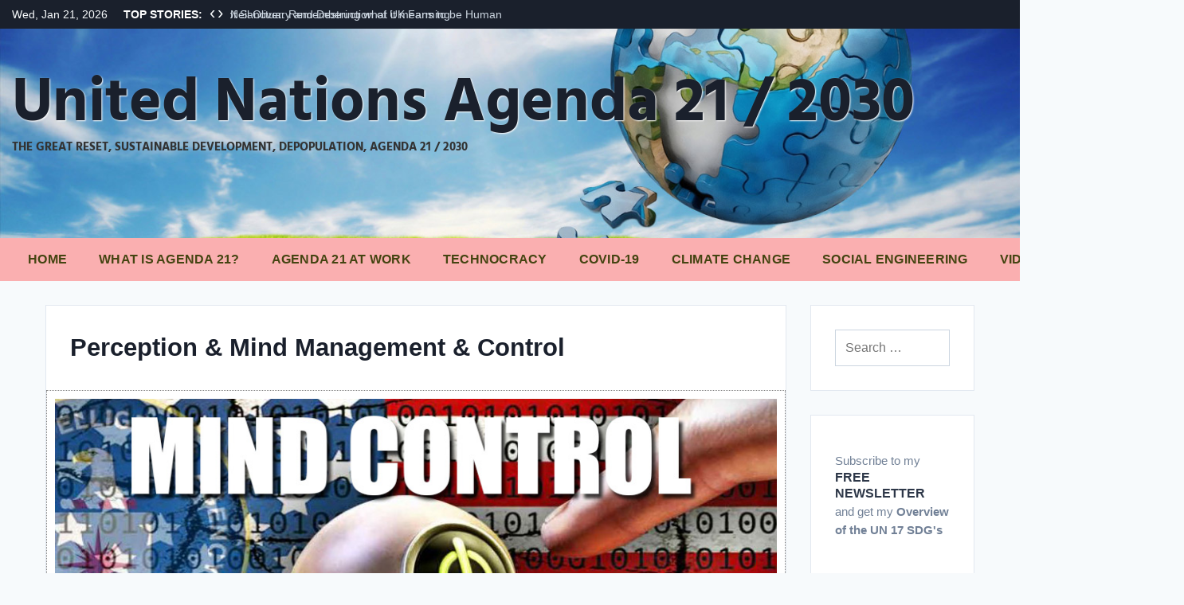

--- FILE ---
content_type: text/html; charset=UTF-8
request_url: https://sandiadams.net/perception-mind-management-control/
body_size: 21004
content:
<!doctype html>
<html lang="en-GB">
<head>
	<meta charset="UTF-8">
	<meta name="viewport" content="width=device-width, initial-scale=1">
	<link rel="profile" href="https://gmpg.org/xfn/11">

	<meta name='robots' content='index, follow, max-image-preview:large, max-snippet:-1, max-video-preview:-1' />
	<style>img:is([sizes="auto" i], [sizes^="auto," i]) { contain-intrinsic-size: 3000px 1500px }</style>
	
	<!-- This site is optimized with the Yoast SEO Premium plugin v22.3 (Yoast SEO v26.8) - https://yoast.com/product/yoast-seo-premium-wordpress/ -->
	<title>Perception &amp; Mind Management &amp; Control - United Nations Agenda 21 / 2030</title>
	<link rel="canonical" href="https://sandiadams.net/perception-mind-management-control/" />
	<meta property="og:locale" content="en_GB" />
	<meta property="og:type" content="article" />
	<meta property="og:title" content="Perception &amp; Mind Management &amp; Control" />
	<meta property="og:url" content="https://sandiadams.net/perception-mind-management-control/" />
	<meta property="og:site_name" content="United Nations Agenda 21 / 2030" />
	<meta property="article:modified_time" content="2020-02-28T13:16:39+00:00" />
	<meta property="og:image" content="https://sandiadams.net/wp-content/uploads/2020/02/mindcontrol.jpg" />
	<meta property="og:image:width" content="934" />
	<meta property="og:image:height" content="623" />
	<meta property="og:image:type" content="image/jpeg" />
	<meta name="twitter:card" content="summary_large_image" />
	<script type="application/ld+json" class="yoast-schema-graph">{"@context":"https://schema.org","@graph":[{"@type":"WebPage","@id":"https://sandiadams.net/perception-mind-management-control/","url":"https://sandiadams.net/perception-mind-management-control/","name":"Perception & Mind Management & Control - United Nations Agenda 21 / 2030","isPartOf":{"@id":"https://sandiadams.net/#website"},"primaryImageOfPage":{"@id":"https://sandiadams.net/perception-mind-management-control/#primaryimage"},"image":{"@id":"https://sandiadams.net/perception-mind-management-control/#primaryimage"},"thumbnailUrl":"https://sandiadams.net/wp-content/uploads/2020/02/mindcontrol.jpg","datePublished":"2020-01-28T12:15:23+00:00","dateModified":"2020-02-28T13:16:39+00:00","breadcrumb":{"@id":"https://sandiadams.net/perception-mind-management-control/#breadcrumb"},"inLanguage":"en-GB","potentialAction":[{"@type":"ReadAction","target":["https://sandiadams.net/perception-mind-management-control/"]}]},{"@type":"ImageObject","inLanguage":"en-GB","@id":"https://sandiadams.net/perception-mind-management-control/#primaryimage","url":"https://sandiadams.net/wp-content/uploads/2020/02/mindcontrol.jpg","contentUrl":"https://sandiadams.net/wp-content/uploads/2020/02/mindcontrol.jpg","width":934,"height":623},{"@type":"BreadcrumbList","@id":"https://sandiadams.net/perception-mind-management-control/#breadcrumb","itemListElement":[{"@type":"ListItem","position":1,"name":"Home","item":"https://sandiadams.net/"},{"@type":"ListItem","position":2,"name":"Perception &#038; Mind Management &#038; Control"}]},{"@type":"WebSite","@id":"https://sandiadams.net/#website","url":"https://sandiadams.net/","name":"United Nations Agenda 21 / 2030","description":"The Great Reset, Sustainable Development, Depopulation, Agenda 21 / 2030","potentialAction":[{"@type":"SearchAction","target":{"@type":"EntryPoint","urlTemplate":"https://sandiadams.net/?s={search_term_string}"},"query-input":{"@type":"PropertyValueSpecification","valueRequired":true,"valueName":"search_term_string"}}],"inLanguage":"en-GB"}]}</script>
	<!-- / Yoast SEO Premium plugin. -->


<link href='https://fonts.gstatic.com' crossorigin rel='preconnect' />
<link rel="alternate" type="application/rss+xml" title="United Nations Agenda 21 / 2030 &raquo; Feed" href="https://sandiadams.net/feed/" />
<link rel="alternate" type="application/rss+xml" title="United Nations Agenda 21 / 2030 &raquo; Comments Feed" href="https://sandiadams.net/comments/feed/" />
		<!-- This site uses the Google Analytics by MonsterInsights plugin v9.11.1 - Using Analytics tracking - https://www.monsterinsights.com/ -->
							<script src="//www.googletagmanager.com/gtag/js?id=G-LZDZ55P8MV"  data-cfasync="false" data-wpfc-render="false" async></script>
			<script data-cfasync="false" data-wpfc-render="false">
				var mi_version = '9.11.1';
				var mi_track_user = true;
				var mi_no_track_reason = '';
								var MonsterInsightsDefaultLocations = {"page_location":"https:\/\/sandiadams.net\/perception-mind-management-control\/"};
								if ( typeof MonsterInsightsPrivacyGuardFilter === 'function' ) {
					var MonsterInsightsLocations = (typeof MonsterInsightsExcludeQuery === 'object') ? MonsterInsightsPrivacyGuardFilter( MonsterInsightsExcludeQuery ) : MonsterInsightsPrivacyGuardFilter( MonsterInsightsDefaultLocations );
				} else {
					var MonsterInsightsLocations = (typeof MonsterInsightsExcludeQuery === 'object') ? MonsterInsightsExcludeQuery : MonsterInsightsDefaultLocations;
				}

								var disableStrs = [
										'ga-disable-G-LZDZ55P8MV',
									];

				/* Function to detect opted out users */
				function __gtagTrackerIsOptedOut() {
					for (var index = 0; index < disableStrs.length; index++) {
						if (document.cookie.indexOf(disableStrs[index] + '=true') > -1) {
							return true;
						}
					}

					return false;
				}

				/* Disable tracking if the opt-out cookie exists. */
				if (__gtagTrackerIsOptedOut()) {
					for (var index = 0; index < disableStrs.length; index++) {
						window[disableStrs[index]] = true;
					}
				}

				/* Opt-out function */
				function __gtagTrackerOptout() {
					for (var index = 0; index < disableStrs.length; index++) {
						document.cookie = disableStrs[index] + '=true; expires=Thu, 31 Dec 2099 23:59:59 UTC; path=/';
						window[disableStrs[index]] = true;
					}
				}

				if ('undefined' === typeof gaOptout) {
					function gaOptout() {
						__gtagTrackerOptout();
					}
				}
								window.dataLayer = window.dataLayer || [];

				window.MonsterInsightsDualTracker = {
					helpers: {},
					trackers: {},
				};
				if (mi_track_user) {
					function __gtagDataLayer() {
						dataLayer.push(arguments);
					}

					function __gtagTracker(type, name, parameters) {
						if (!parameters) {
							parameters = {};
						}

						if (parameters.send_to) {
							__gtagDataLayer.apply(null, arguments);
							return;
						}

						if (type === 'event') {
														parameters.send_to = monsterinsights_frontend.v4_id;
							var hookName = name;
							if (typeof parameters['event_category'] !== 'undefined') {
								hookName = parameters['event_category'] + ':' + name;
							}

							if (typeof MonsterInsightsDualTracker.trackers[hookName] !== 'undefined') {
								MonsterInsightsDualTracker.trackers[hookName](parameters);
							} else {
								__gtagDataLayer('event', name, parameters);
							}
							
						} else {
							__gtagDataLayer.apply(null, arguments);
						}
					}

					__gtagTracker('js', new Date());
					__gtagTracker('set', {
						'developer_id.dZGIzZG': true,
											});
					if ( MonsterInsightsLocations.page_location ) {
						__gtagTracker('set', MonsterInsightsLocations);
					}
										__gtagTracker('config', 'G-LZDZ55P8MV', {"forceSSL":"true","link_attribution":"true"} );
										window.gtag = __gtagTracker;										(function () {
						/* https://developers.google.com/analytics/devguides/collection/analyticsjs/ */
						/* ga and __gaTracker compatibility shim. */
						var noopfn = function () {
							return null;
						};
						var newtracker = function () {
							return new Tracker();
						};
						var Tracker = function () {
							return null;
						};
						var p = Tracker.prototype;
						p.get = noopfn;
						p.set = noopfn;
						p.send = function () {
							var args = Array.prototype.slice.call(arguments);
							args.unshift('send');
							__gaTracker.apply(null, args);
						};
						var __gaTracker = function () {
							var len = arguments.length;
							if (len === 0) {
								return;
							}
							var f = arguments[len - 1];
							if (typeof f !== 'object' || f === null || typeof f.hitCallback !== 'function') {
								if ('send' === arguments[0]) {
									var hitConverted, hitObject = false, action;
									if ('event' === arguments[1]) {
										if ('undefined' !== typeof arguments[3]) {
											hitObject = {
												'eventAction': arguments[3],
												'eventCategory': arguments[2],
												'eventLabel': arguments[4],
												'value': arguments[5] ? arguments[5] : 1,
											}
										}
									}
									if ('pageview' === arguments[1]) {
										if ('undefined' !== typeof arguments[2]) {
											hitObject = {
												'eventAction': 'page_view',
												'page_path': arguments[2],
											}
										}
									}
									if (typeof arguments[2] === 'object') {
										hitObject = arguments[2];
									}
									if (typeof arguments[5] === 'object') {
										Object.assign(hitObject, arguments[5]);
									}
									if ('undefined' !== typeof arguments[1].hitType) {
										hitObject = arguments[1];
										if ('pageview' === hitObject.hitType) {
											hitObject.eventAction = 'page_view';
										}
									}
									if (hitObject) {
										action = 'timing' === arguments[1].hitType ? 'timing_complete' : hitObject.eventAction;
										hitConverted = mapArgs(hitObject);
										__gtagTracker('event', action, hitConverted);
									}
								}
								return;
							}

							function mapArgs(args) {
								var arg, hit = {};
								var gaMap = {
									'eventCategory': 'event_category',
									'eventAction': 'event_action',
									'eventLabel': 'event_label',
									'eventValue': 'event_value',
									'nonInteraction': 'non_interaction',
									'timingCategory': 'event_category',
									'timingVar': 'name',
									'timingValue': 'value',
									'timingLabel': 'event_label',
									'page': 'page_path',
									'location': 'page_location',
									'title': 'page_title',
									'referrer' : 'page_referrer',
								};
								for (arg in args) {
																		if (!(!args.hasOwnProperty(arg) || !gaMap.hasOwnProperty(arg))) {
										hit[gaMap[arg]] = args[arg];
									} else {
										hit[arg] = args[arg];
									}
								}
								return hit;
							}

							try {
								f.hitCallback();
							} catch (ex) {
							}
						};
						__gaTracker.create = newtracker;
						__gaTracker.getByName = newtracker;
						__gaTracker.getAll = function () {
							return [];
						};
						__gaTracker.remove = noopfn;
						__gaTracker.loaded = true;
						window['__gaTracker'] = __gaTracker;
					})();
									} else {
										console.log("");
					(function () {
						function __gtagTracker() {
							return null;
						}

						window['__gtagTracker'] = __gtagTracker;
						window['gtag'] = __gtagTracker;
					})();
									}
			</script>
							<!-- / Google Analytics by MonsterInsights -->
		<script>
window._wpemojiSettings = {"baseUrl":"https:\/\/s.w.org\/images\/core\/emoji\/16.0.1\/72x72\/","ext":".png","svgUrl":"https:\/\/s.w.org\/images\/core\/emoji\/16.0.1\/svg\/","svgExt":".svg","source":{"concatemoji":"https:\/\/sandiadams.net\/wp-includes\/js\/wp-emoji-release.min.js?ver=6.8.2"}};
/*! This file is auto-generated */
!function(s,n){var o,i,e;function c(e){try{var t={supportTests:e,timestamp:(new Date).valueOf()};sessionStorage.setItem(o,JSON.stringify(t))}catch(e){}}function p(e,t,n){e.clearRect(0,0,e.canvas.width,e.canvas.height),e.fillText(t,0,0);var t=new Uint32Array(e.getImageData(0,0,e.canvas.width,e.canvas.height).data),a=(e.clearRect(0,0,e.canvas.width,e.canvas.height),e.fillText(n,0,0),new Uint32Array(e.getImageData(0,0,e.canvas.width,e.canvas.height).data));return t.every(function(e,t){return e===a[t]})}function u(e,t){e.clearRect(0,0,e.canvas.width,e.canvas.height),e.fillText(t,0,0);for(var n=e.getImageData(16,16,1,1),a=0;a<n.data.length;a++)if(0!==n.data[a])return!1;return!0}function f(e,t,n,a){switch(t){case"flag":return n(e,"\ud83c\udff3\ufe0f\u200d\u26a7\ufe0f","\ud83c\udff3\ufe0f\u200b\u26a7\ufe0f")?!1:!n(e,"\ud83c\udde8\ud83c\uddf6","\ud83c\udde8\u200b\ud83c\uddf6")&&!n(e,"\ud83c\udff4\udb40\udc67\udb40\udc62\udb40\udc65\udb40\udc6e\udb40\udc67\udb40\udc7f","\ud83c\udff4\u200b\udb40\udc67\u200b\udb40\udc62\u200b\udb40\udc65\u200b\udb40\udc6e\u200b\udb40\udc67\u200b\udb40\udc7f");case"emoji":return!a(e,"\ud83e\udedf")}return!1}function g(e,t,n,a){var r="undefined"!=typeof WorkerGlobalScope&&self instanceof WorkerGlobalScope?new OffscreenCanvas(300,150):s.createElement("canvas"),o=r.getContext("2d",{willReadFrequently:!0}),i=(o.textBaseline="top",o.font="600 32px Arial",{});return e.forEach(function(e){i[e]=t(o,e,n,a)}),i}function t(e){var t=s.createElement("script");t.src=e,t.defer=!0,s.head.appendChild(t)}"undefined"!=typeof Promise&&(o="wpEmojiSettingsSupports",i=["flag","emoji"],n.supports={everything:!0,everythingExceptFlag:!0},e=new Promise(function(e){s.addEventListener("DOMContentLoaded",e,{once:!0})}),new Promise(function(t){var n=function(){try{var e=JSON.parse(sessionStorage.getItem(o));if("object"==typeof e&&"number"==typeof e.timestamp&&(new Date).valueOf()<e.timestamp+604800&&"object"==typeof e.supportTests)return e.supportTests}catch(e){}return null}();if(!n){if("undefined"!=typeof Worker&&"undefined"!=typeof OffscreenCanvas&&"undefined"!=typeof URL&&URL.createObjectURL&&"undefined"!=typeof Blob)try{var e="postMessage("+g.toString()+"("+[JSON.stringify(i),f.toString(),p.toString(),u.toString()].join(",")+"));",a=new Blob([e],{type:"text/javascript"}),r=new Worker(URL.createObjectURL(a),{name:"wpTestEmojiSupports"});return void(r.onmessage=function(e){c(n=e.data),r.terminate(),t(n)})}catch(e){}c(n=g(i,f,p,u))}t(n)}).then(function(e){for(var t in e)n.supports[t]=e[t],n.supports.everything=n.supports.everything&&n.supports[t],"flag"!==t&&(n.supports.everythingExceptFlag=n.supports.everythingExceptFlag&&n.supports[t]);n.supports.everythingExceptFlag=n.supports.everythingExceptFlag&&!n.supports.flag,n.DOMReady=!1,n.readyCallback=function(){n.DOMReady=!0}}).then(function(){return e}).then(function(){var e;n.supports.everything||(n.readyCallback(),(e=n.source||{}).concatemoji?t(e.concatemoji):e.wpemoji&&e.twemoji&&(t(e.twemoji),t(e.wpemoji)))}))}((window,document),window._wpemojiSettings);
</script>

<link rel='stylesheet' id='pt-cv-public-style-css' href='https://sandiadams.net/wp-content/plugins/content-views-query-and-display-post-page/public/assets/css/cv.css?ver=4.2.1' media='all' />
<style id='wp-emoji-styles-inline-css'>

	img.wp-smiley, img.emoji {
		display: inline !important;
		border: none !important;
		box-shadow: none !important;
		height: 1em !important;
		width: 1em !important;
		margin: 0 0.07em !important;
		vertical-align: -0.1em !important;
		background: none !important;
		padding: 0 !important;
	}
</style>
<link rel='stylesheet' id='wp-block-library-css' href='https://sandiadams.net/wp-includes/css/dist/block-library/style.min.css?ver=6.8.2' media='all' />
<style id='classic-theme-styles-inline-css'>
/*! This file is auto-generated */
.wp-block-button__link{color:#fff;background-color:#32373c;border-radius:9999px;box-shadow:none;text-decoration:none;padding:calc(.667em + 2px) calc(1.333em + 2px);font-size:1.125em}.wp-block-file__button{background:#32373c;color:#fff;text-decoration:none}
</style>
<style id='pdfemb-pdf-embedder-viewer-style-inline-css'>
.wp-block-pdfemb-pdf-embedder-viewer{max-width:none}

</style>
<style id='global-styles-inline-css'>
:root{--wp--preset--aspect-ratio--square: 1;--wp--preset--aspect-ratio--4-3: 4/3;--wp--preset--aspect-ratio--3-4: 3/4;--wp--preset--aspect-ratio--3-2: 3/2;--wp--preset--aspect-ratio--2-3: 2/3;--wp--preset--aspect-ratio--16-9: 16/9;--wp--preset--aspect-ratio--9-16: 9/16;--wp--preset--color--black: #000000;--wp--preset--color--cyan-bluish-gray: #abb8c3;--wp--preset--color--white: #ffffff;--wp--preset--color--pale-pink: #f78da7;--wp--preset--color--vivid-red: #cf2e2e;--wp--preset--color--luminous-vivid-orange: #ff6900;--wp--preset--color--luminous-vivid-amber: #fcb900;--wp--preset--color--light-green-cyan: #7bdcb5;--wp--preset--color--vivid-green-cyan: #00d084;--wp--preset--color--pale-cyan-blue: #8ed1fc;--wp--preset--color--vivid-cyan-blue: #0693e3;--wp--preset--color--vivid-purple: #9b51e0;--wp--preset--gradient--vivid-cyan-blue-to-vivid-purple: linear-gradient(135deg,rgba(6,147,227,1) 0%,rgb(155,81,224) 100%);--wp--preset--gradient--light-green-cyan-to-vivid-green-cyan: linear-gradient(135deg,rgb(122,220,180) 0%,rgb(0,208,130) 100%);--wp--preset--gradient--luminous-vivid-amber-to-luminous-vivid-orange: linear-gradient(135deg,rgba(252,185,0,1) 0%,rgba(255,105,0,1) 100%);--wp--preset--gradient--luminous-vivid-orange-to-vivid-red: linear-gradient(135deg,rgba(255,105,0,1) 0%,rgb(207,46,46) 100%);--wp--preset--gradient--very-light-gray-to-cyan-bluish-gray: linear-gradient(135deg,rgb(238,238,238) 0%,rgb(169,184,195) 100%);--wp--preset--gradient--cool-to-warm-spectrum: linear-gradient(135deg,rgb(74,234,220) 0%,rgb(151,120,209) 20%,rgb(207,42,186) 40%,rgb(238,44,130) 60%,rgb(251,105,98) 80%,rgb(254,248,76) 100%);--wp--preset--gradient--blush-light-purple: linear-gradient(135deg,rgb(255,206,236) 0%,rgb(152,150,240) 100%);--wp--preset--gradient--blush-bordeaux: linear-gradient(135deg,rgb(254,205,165) 0%,rgb(254,45,45) 50%,rgb(107,0,62) 100%);--wp--preset--gradient--luminous-dusk: linear-gradient(135deg,rgb(255,203,112) 0%,rgb(199,81,192) 50%,rgb(65,88,208) 100%);--wp--preset--gradient--pale-ocean: linear-gradient(135deg,rgb(255,245,203) 0%,rgb(182,227,212) 50%,rgb(51,167,181) 100%);--wp--preset--gradient--electric-grass: linear-gradient(135deg,rgb(202,248,128) 0%,rgb(113,206,126) 100%);--wp--preset--gradient--midnight: linear-gradient(135deg,rgb(2,3,129) 0%,rgb(40,116,252) 100%);--wp--preset--font-size--small: 13px;--wp--preset--font-size--medium: 20px;--wp--preset--font-size--large: 36px;--wp--preset--font-size--x-large: 42px;--wp--preset--font-family--hind: Hind;--wp--preset--spacing--20: 0.44rem;--wp--preset--spacing--30: 0.67rem;--wp--preset--spacing--40: 1rem;--wp--preset--spacing--50: 1.5rem;--wp--preset--spacing--60: 2.25rem;--wp--preset--spacing--70: 3.38rem;--wp--preset--spacing--80: 5.06rem;--wp--preset--shadow--natural: 6px 6px 9px rgba(0, 0, 0, 0.2);--wp--preset--shadow--deep: 12px 12px 50px rgba(0, 0, 0, 0.4);--wp--preset--shadow--sharp: 6px 6px 0px rgba(0, 0, 0, 0.2);--wp--preset--shadow--outlined: 6px 6px 0px -3px rgba(255, 255, 255, 1), 6px 6px rgba(0, 0, 0, 1);--wp--preset--shadow--crisp: 6px 6px 0px rgba(0, 0, 0, 1);}:where(.is-layout-flex){gap: 0.5em;}:where(.is-layout-grid){gap: 0.5em;}body .is-layout-flex{display: flex;}.is-layout-flex{flex-wrap: wrap;align-items: center;}.is-layout-flex > :is(*, div){margin: 0;}body .is-layout-grid{display: grid;}.is-layout-grid > :is(*, div){margin: 0;}:where(.wp-block-columns.is-layout-flex){gap: 2em;}:where(.wp-block-columns.is-layout-grid){gap: 2em;}:where(.wp-block-post-template.is-layout-flex){gap: 1.25em;}:where(.wp-block-post-template.is-layout-grid){gap: 1.25em;}.has-black-color{color: var(--wp--preset--color--black) !important;}.has-cyan-bluish-gray-color{color: var(--wp--preset--color--cyan-bluish-gray) !important;}.has-white-color{color: var(--wp--preset--color--white) !important;}.has-pale-pink-color{color: var(--wp--preset--color--pale-pink) !important;}.has-vivid-red-color{color: var(--wp--preset--color--vivid-red) !important;}.has-luminous-vivid-orange-color{color: var(--wp--preset--color--luminous-vivid-orange) !important;}.has-luminous-vivid-amber-color{color: var(--wp--preset--color--luminous-vivid-amber) !important;}.has-light-green-cyan-color{color: var(--wp--preset--color--light-green-cyan) !important;}.has-vivid-green-cyan-color{color: var(--wp--preset--color--vivid-green-cyan) !important;}.has-pale-cyan-blue-color{color: var(--wp--preset--color--pale-cyan-blue) !important;}.has-vivid-cyan-blue-color{color: var(--wp--preset--color--vivid-cyan-blue) !important;}.has-vivid-purple-color{color: var(--wp--preset--color--vivid-purple) !important;}.has-black-background-color{background-color: var(--wp--preset--color--black) !important;}.has-cyan-bluish-gray-background-color{background-color: var(--wp--preset--color--cyan-bluish-gray) !important;}.has-white-background-color{background-color: var(--wp--preset--color--white) !important;}.has-pale-pink-background-color{background-color: var(--wp--preset--color--pale-pink) !important;}.has-vivid-red-background-color{background-color: var(--wp--preset--color--vivid-red) !important;}.has-luminous-vivid-orange-background-color{background-color: var(--wp--preset--color--luminous-vivid-orange) !important;}.has-luminous-vivid-amber-background-color{background-color: var(--wp--preset--color--luminous-vivid-amber) !important;}.has-light-green-cyan-background-color{background-color: var(--wp--preset--color--light-green-cyan) !important;}.has-vivid-green-cyan-background-color{background-color: var(--wp--preset--color--vivid-green-cyan) !important;}.has-pale-cyan-blue-background-color{background-color: var(--wp--preset--color--pale-cyan-blue) !important;}.has-vivid-cyan-blue-background-color{background-color: var(--wp--preset--color--vivid-cyan-blue) !important;}.has-vivid-purple-background-color{background-color: var(--wp--preset--color--vivid-purple) !important;}.has-black-border-color{border-color: var(--wp--preset--color--black) !important;}.has-cyan-bluish-gray-border-color{border-color: var(--wp--preset--color--cyan-bluish-gray) !important;}.has-white-border-color{border-color: var(--wp--preset--color--white) !important;}.has-pale-pink-border-color{border-color: var(--wp--preset--color--pale-pink) !important;}.has-vivid-red-border-color{border-color: var(--wp--preset--color--vivid-red) !important;}.has-luminous-vivid-orange-border-color{border-color: var(--wp--preset--color--luminous-vivid-orange) !important;}.has-luminous-vivid-amber-border-color{border-color: var(--wp--preset--color--luminous-vivid-amber) !important;}.has-light-green-cyan-border-color{border-color: var(--wp--preset--color--light-green-cyan) !important;}.has-vivid-green-cyan-border-color{border-color: var(--wp--preset--color--vivid-green-cyan) !important;}.has-pale-cyan-blue-border-color{border-color: var(--wp--preset--color--pale-cyan-blue) !important;}.has-vivid-cyan-blue-border-color{border-color: var(--wp--preset--color--vivid-cyan-blue) !important;}.has-vivid-purple-border-color{border-color: var(--wp--preset--color--vivid-purple) !important;}.has-vivid-cyan-blue-to-vivid-purple-gradient-background{background: var(--wp--preset--gradient--vivid-cyan-blue-to-vivid-purple) !important;}.has-light-green-cyan-to-vivid-green-cyan-gradient-background{background: var(--wp--preset--gradient--light-green-cyan-to-vivid-green-cyan) !important;}.has-luminous-vivid-amber-to-luminous-vivid-orange-gradient-background{background: var(--wp--preset--gradient--luminous-vivid-amber-to-luminous-vivid-orange) !important;}.has-luminous-vivid-orange-to-vivid-red-gradient-background{background: var(--wp--preset--gradient--luminous-vivid-orange-to-vivid-red) !important;}.has-very-light-gray-to-cyan-bluish-gray-gradient-background{background: var(--wp--preset--gradient--very-light-gray-to-cyan-bluish-gray) !important;}.has-cool-to-warm-spectrum-gradient-background{background: var(--wp--preset--gradient--cool-to-warm-spectrum) !important;}.has-blush-light-purple-gradient-background{background: var(--wp--preset--gradient--blush-light-purple) !important;}.has-blush-bordeaux-gradient-background{background: var(--wp--preset--gradient--blush-bordeaux) !important;}.has-luminous-dusk-gradient-background{background: var(--wp--preset--gradient--luminous-dusk) !important;}.has-pale-ocean-gradient-background{background: var(--wp--preset--gradient--pale-ocean) !important;}.has-electric-grass-gradient-background{background: var(--wp--preset--gradient--electric-grass) !important;}.has-midnight-gradient-background{background: var(--wp--preset--gradient--midnight) !important;}.has-small-font-size{font-size: var(--wp--preset--font-size--small) !important;}.has-medium-font-size{font-size: var(--wp--preset--font-size--medium) !important;}.has-large-font-size{font-size: var(--wp--preset--font-size--large) !important;}.has-x-large-font-size{font-size: var(--wp--preset--font-size--x-large) !important;}.has-hind-font-family{font-family: var(--wp--preset--font-family--hind) !important;}
:where(.wp-block-post-template.is-layout-flex){gap: 1.25em;}:where(.wp-block-post-template.is-layout-grid){gap: 1.25em;}
:where(.wp-block-columns.is-layout-flex){gap: 2em;}:where(.wp-block-columns.is-layout-grid){gap: 2em;}
:root :where(.wp-block-pullquote){font-size: 1.5em;line-height: 1.6;}
</style>
<link rel='stylesheet' id='contact-form-7-css' href='https://sandiadams.net/wp-content/plugins/contact-form-7/includes/css/styles.css?ver=6.1.4' media='all' />
<link rel='stylesheet' id='SFSImainCss-css' href='https://sandiadams.net/wp-content/plugins/ultimate-social-media-icons/css/sfsi-style.css?ver=2.9.6' media='all' />
<link rel='stylesheet' id='megamenu-css' href='https://sandiadams.net/wp-content/uploads/maxmegamenu/style.css?ver=05e5a1' media='all' />
<link rel='stylesheet' id='dashicons-css' href='https://sandiadams.net/wp-includes/css/dashicons.min.css?ver=6.8.2' media='all' />
<link rel='stylesheet' id='bootstrap-grid-css' href='https://sandiadams.net/wp-content/themes/newsdot/assets/css/bootstrap-grid.css?ver=v4.4.1' media='all' />
<link rel='stylesheet' id='owl-carousel-2-css' href='https://sandiadams.net/wp-content/themes/newsdot/assets/css/owl.carousel.css?ver=v2.3.4' media='all' />
<link rel='stylesheet' id='owl-carousel-2-default-css' href='https://sandiadams.net/wp-content/themes/newsdot/assets/css/owl.theme.default.css?ver=v2.3.4' media='all' />
<link rel='stylesheet' id='newsdot-style-css' href='https://sandiadams.net/wp-content/themes/newsdot/style.css?ver=1.0.4' media='all' />
<script src="https://sandiadams.net/wp-content/plugins/google-analytics-for-wordpress/assets/js/frontend-gtag.min.js?ver=9.11.1" id="monsterinsights-frontend-script-js" async data-wp-strategy="async"></script>
<script data-cfasync="false" data-wpfc-render="false" id='monsterinsights-frontend-script-js-extra'>var monsterinsights_frontend = {"js_events_tracking":"true","download_extensions":"doc,pdf,ppt,zip,xls,docx,pptx,xlsx","inbound_paths":"[{\"path\":\"\\\/go\\\/\",\"label\":\"affiliate\"},{\"path\":\"\\\/recommend\\\/\",\"label\":\"affiliate\"}]","home_url":"https:\/\/sandiadams.net","hash_tracking":"false","v4_id":"G-LZDZ55P8MV"};</script>
<script src="https://sandiadams.net/wp-includes/js/jquery/jquery.min.js?ver=3.7.1" id="jquery-core-js"></script>
<script src="https://sandiadams.net/wp-includes/js/jquery/jquery-migrate.min.js?ver=3.4.1" id="jquery-migrate-js"></script>
<link rel="https://api.w.org/" href="https://sandiadams.net/wp-json/" /><link rel="alternate" title="JSON" type="application/json" href="https://sandiadams.net/wp-json/wp/v2/pages/53" /><link rel="EditURI" type="application/rsd+xml" title="RSD" href="https://sandiadams.net/xmlrpc.php?rsd" />
<meta name="generator" content="WordPress 6.8.2" />
<link rel='shortlink' href='https://sandiadams.net/?p=53' />
<link rel="alternate" title="oEmbed (JSON)" type="application/json+oembed" href="https://sandiadams.net/wp-json/oembed/1.0/embed?url=https%3A%2F%2Fsandiadams.net%2Fperception-mind-management-control%2F" />
<link rel="alternate" title="oEmbed (XML)" type="text/xml+oembed" href="https://sandiadams.net/wp-json/oembed/1.0/embed?url=https%3A%2F%2Fsandiadams.net%2Fperception-mind-management-control%2F&#038;format=xml" />
<meta name="follow.[base64]" content="wpKR6XkVLZfsngDLw5FT"/>	<style type="text/css" id="custom-theme-css">
		.custom-logo { height: 300px; width: auto; }
																							</style>
	<link rel="icon" href="https://sandiadams.net/wp-content/uploads/2020/02/cropped-cropped-sandi-adams-banner-1-32x32.jpg" sizes="32x32" />
<link rel="icon" href="https://sandiadams.net/wp-content/uploads/2020/02/cropped-cropped-sandi-adams-banner-1-192x192.jpg" sizes="192x192" />
<link rel="apple-touch-icon" href="https://sandiadams.net/wp-content/uploads/2020/02/cropped-cropped-sandi-adams-banner-1-180x180.jpg" />
<meta name="msapplication-TileImage" content="https://sandiadams.net/wp-content/uploads/2020/02/cropped-cropped-sandi-adams-banner-1-270x270.jpg" />
		<style id="wp-custom-css">
			@media (min-width: 992px) 
{
		.container {
	max-width: 2560px;
	}
	
		.col-lg-3 {
	-ms-flex: 0 0 25%;
	flex: 0 0 16vw;
	max-width: 25%;
	}
	.col-md-4 {
	-ms-flex: 0 0 33.333333%;
	flex: 0 0 19vw;
	max-width: 33.333333%;
	}
		body, button, input, select, optgroup, textarea {
	color: #4A5568;
	font-family: -apple-system, BlinkMacSystemFont, "Segoe UI", Roboto, Oxygen-Sans, Ubuntu, Cantarell, "Helvetica Neue", sans-serif;
		font-size: 14px;
	font-size: 1.2vw;
	line-height: 1.5;
	}
}
@media (max-width: 992px) {
	body {font-size: 14px;}
	
}
figure figcaption {
	text-align: center;
	font-size: 1rem;
	color: #000106;
	font-style: normal;
}
figure {
	margin: 0em 0;
	border: grey 1px dotted;
	padding: 10px;
}
@media (min-width: 992px) {
h4.pt-cv-title {
	font-size: 12px;
	font-size: 1.2vw;
	line-height: 1.5vw !important;
	}
}
.site-header .main-header-row {
	padding-top: 30px;
	padding-bottom: 30px;
	background-image: url(https://sandiadams.net/wp-content/uploads/2020/07/sandi-banner-1.jpg);
	background-size: cover;
	background-repeat: repeat-y;
	background-position: center;
	height: 263px;}

.site-header .site-title a {
    color: #1A202C;
    text-shadow: 1px 1px 2px white;
	font-size: 77px;
}
#masthead .col-md-4 {
	width: 100%;
	flex: 0 0 100%;
	max-width: 100%;
	}
@media only screen and (max-width: 600px) {
#masthead .col-md-4 {
	width: 100%;
	flex: 0 0 100%;
	max-width: 100%;
	}
.site-header .site-title a {
    color: #1A202C;
    text-shadow: 1px 1px 2px white;
	font-size: 35px;
}
}


.main-navigation ul ul a {
	width: 373px;
	color: white;
	border-bottom: solid 1px #ccc;
	font-size: 12px;
	padding: 9px;
}
.pt-cv-content {font-size: 14px;}
#pt-cv-view-0f19d3f9gw.pt-cv-view .pt-cv-title {
	margin-bottom: 10px;
	min-height: 60px;
	text-transform: uppercase;
line-height: 22px;
}
#pt-cv-view-0f19d3f9gw .pt-cv-content {
	min-height: 174px;
}
.main-navigation a {
	display: block;
	text-decoration: none;
	padding-top: 15px;
	padding-bottom: 15px;
	color: #FFF5F5;
	font-weight: 700;
	text-transform: uppercase;
	padding-left: 20px;
	padding-right: 20px;
	font-size: 1rem;
	letter-spacing: 0.25px;
	color: #441;
}

.site-header .site-description {
	margin: 0;
	font-weight: bold;
	color: #333;
	text-transform: uppercase;
}
.main-navigation ul ul a {
	width: 240px;
	color: white;
}
.main-navigation ul ul a {
	width: 240px;
	color: white;
	border-bottom: solid 1px #ccc;
}
.main-navbar {
	background-color: rgba(255,0,0,0.3);
}		</style>
			<!-- Fonts Plugin CSS - https://fontsplugin.com/ -->
	<style>
		/* Cached: January 21, 2026 at 1:01pm */
/* devanagari */
@font-face {
  font-family: 'Hind';
  font-style: normal;
  font-weight: 300;
  font-display: swap;
  src: url(https://fonts.gstatic.com/s/hind/v18/5aU19_a8oxmIfMJaER2SjQpf.woff2) format('woff2');
  unicode-range: U+0900-097F, U+1CD0-1CF9, U+200C-200D, U+20A8, U+20B9, U+20F0, U+25CC, U+A830-A839, U+A8E0-A8FF, U+11B00-11B09;
}
/* latin-ext */
@font-face {
  font-family: 'Hind';
  font-style: normal;
  font-weight: 300;
  font-display: swap;
  src: url(https://fonts.gstatic.com/s/hind/v18/5aU19_a8oxmIfMJaERKSjQpf.woff2) format('woff2');
  unicode-range: U+0100-02BA, U+02BD-02C5, U+02C7-02CC, U+02CE-02D7, U+02DD-02FF, U+0304, U+0308, U+0329, U+1D00-1DBF, U+1E00-1E9F, U+1EF2-1EFF, U+2020, U+20A0-20AB, U+20AD-20C0, U+2113, U+2C60-2C7F, U+A720-A7FF;
}
/* latin */
@font-face {
  font-family: 'Hind';
  font-style: normal;
  font-weight: 300;
  font-display: swap;
  src: url(https://fonts.gstatic.com/s/hind/v18/5aU19_a8oxmIfMJaERySjQ.woff2) format('woff2');
  unicode-range: U+0000-00FF, U+0131, U+0152-0153, U+02BB-02BC, U+02C6, U+02DA, U+02DC, U+0304, U+0308, U+0329, U+2000-206F, U+20AC, U+2122, U+2191, U+2193, U+2212, U+2215, U+FEFF, U+FFFD;
}
/* devanagari */
@font-face {
  font-family: 'Hind';
  font-style: normal;
  font-weight: 400;
  font-display: swap;
  src: url(https://fonts.gstatic.com/s/hind/v18/5aU69_a8oxmIdGh4BCOz.woff2) format('woff2');
  unicode-range: U+0900-097F, U+1CD0-1CF9, U+200C-200D, U+20A8, U+20B9, U+20F0, U+25CC, U+A830-A839, U+A8E0-A8FF, U+11B00-11B09;
}
/* latin-ext */
@font-face {
  font-family: 'Hind';
  font-style: normal;
  font-weight: 400;
  font-display: swap;
  src: url(https://fonts.gstatic.com/s/hind/v18/5aU69_a8oxmIdGd4BCOz.woff2) format('woff2');
  unicode-range: U+0100-02BA, U+02BD-02C5, U+02C7-02CC, U+02CE-02D7, U+02DD-02FF, U+0304, U+0308, U+0329, U+1D00-1DBF, U+1E00-1E9F, U+1EF2-1EFF, U+2020, U+20A0-20AB, U+20AD-20C0, U+2113, U+2C60-2C7F, U+A720-A7FF;
}
/* latin */
@font-face {
  font-family: 'Hind';
  font-style: normal;
  font-weight: 400;
  font-display: swap;
  src: url(https://fonts.gstatic.com/s/hind/v18/5aU69_a8oxmIdGl4BA.woff2) format('woff2');
  unicode-range: U+0000-00FF, U+0131, U+0152-0153, U+02BB-02BC, U+02C6, U+02DA, U+02DC, U+0304, U+0308, U+0329, U+2000-206F, U+20AC, U+2122, U+2191, U+2193, U+2212, U+2215, U+FEFF, U+FFFD;
}
/* devanagari */
@font-face {
  font-family: 'Hind';
  font-style: normal;
  font-weight: 500;
  font-display: swap;
  src: url(https://fonts.gstatic.com/s/hind/v18/5aU19_a8oxmIfJpbER2SjQpf.woff2) format('woff2');
  unicode-range: U+0900-097F, U+1CD0-1CF9, U+200C-200D, U+20A8, U+20B9, U+20F0, U+25CC, U+A830-A839, U+A8E0-A8FF, U+11B00-11B09;
}
/* latin-ext */
@font-face {
  font-family: 'Hind';
  font-style: normal;
  font-weight: 500;
  font-display: swap;
  src: url(https://fonts.gstatic.com/s/hind/v18/5aU19_a8oxmIfJpbERKSjQpf.woff2) format('woff2');
  unicode-range: U+0100-02BA, U+02BD-02C5, U+02C7-02CC, U+02CE-02D7, U+02DD-02FF, U+0304, U+0308, U+0329, U+1D00-1DBF, U+1E00-1E9F, U+1EF2-1EFF, U+2020, U+20A0-20AB, U+20AD-20C0, U+2113, U+2C60-2C7F, U+A720-A7FF;
}
/* latin */
@font-face {
  font-family: 'Hind';
  font-style: normal;
  font-weight: 500;
  font-display: swap;
  src: url(https://fonts.gstatic.com/s/hind/v18/5aU19_a8oxmIfJpbERySjQ.woff2) format('woff2');
  unicode-range: U+0000-00FF, U+0131, U+0152-0153, U+02BB-02BC, U+02C6, U+02DA, U+02DC, U+0304, U+0308, U+0329, U+2000-206F, U+20AC, U+2122, U+2191, U+2193, U+2212, U+2215, U+FEFF, U+FFFD;
}
/* devanagari */
@font-face {
  font-family: 'Hind';
  font-style: normal;
  font-weight: 600;
  font-display: swap;
  src: url(https://fonts.gstatic.com/s/hind/v18/5aU19_a8oxmIfLZcER2SjQpf.woff2) format('woff2');
  unicode-range: U+0900-097F, U+1CD0-1CF9, U+200C-200D, U+20A8, U+20B9, U+20F0, U+25CC, U+A830-A839, U+A8E0-A8FF, U+11B00-11B09;
}
/* latin-ext */
@font-face {
  font-family: 'Hind';
  font-style: normal;
  font-weight: 600;
  font-display: swap;
  src: url(https://fonts.gstatic.com/s/hind/v18/5aU19_a8oxmIfLZcERKSjQpf.woff2) format('woff2');
  unicode-range: U+0100-02BA, U+02BD-02C5, U+02C7-02CC, U+02CE-02D7, U+02DD-02FF, U+0304, U+0308, U+0329, U+1D00-1DBF, U+1E00-1E9F, U+1EF2-1EFF, U+2020, U+20A0-20AB, U+20AD-20C0, U+2113, U+2C60-2C7F, U+A720-A7FF;
}
/* latin */
@font-face {
  font-family: 'Hind';
  font-style: normal;
  font-weight: 600;
  font-display: swap;
  src: url(https://fonts.gstatic.com/s/hind/v18/5aU19_a8oxmIfLZcERySjQ.woff2) format('woff2');
  unicode-range: U+0000-00FF, U+0131, U+0152-0153, U+02BB-02BC, U+02C6, U+02DA, U+02DC, U+0304, U+0308, U+0329, U+2000-206F, U+20AC, U+2122, U+2191, U+2193, U+2212, U+2215, U+FEFF, U+FFFD;
}
/* devanagari */
@font-face {
  font-family: 'Hind';
  font-style: normal;
  font-weight: 700;
  font-display: swap;
  src: url(https://fonts.gstatic.com/s/hind/v18/5aU19_a8oxmIfNJdER2SjQpf.woff2) format('woff2');
  unicode-range: U+0900-097F, U+1CD0-1CF9, U+200C-200D, U+20A8, U+20B9, U+20F0, U+25CC, U+A830-A839, U+A8E0-A8FF, U+11B00-11B09;
}
/* latin-ext */
@font-face {
  font-family: 'Hind';
  font-style: normal;
  font-weight: 700;
  font-display: swap;
  src: url(https://fonts.gstatic.com/s/hind/v18/5aU19_a8oxmIfNJdERKSjQpf.woff2) format('woff2');
  unicode-range: U+0100-02BA, U+02BD-02C5, U+02C7-02CC, U+02CE-02D7, U+02DD-02FF, U+0304, U+0308, U+0329, U+1D00-1DBF, U+1E00-1E9F, U+1EF2-1EFF, U+2020, U+20A0-20AB, U+20AD-20C0, U+2113, U+2C60-2C7F, U+A720-A7FF;
}
/* latin */
@font-face {
  font-family: 'Hind';
  font-style: normal;
  font-weight: 700;
  font-display: swap;
  src: url(https://fonts.gstatic.com/s/hind/v18/5aU19_a8oxmIfNJdERySjQ.woff2) format('woff2');
  unicode-range: U+0000-00FF, U+0131, U+0152-0153, U+02BB-02BC, U+02C6, U+02DA, U+02DC, U+0304, U+0308, U+0329, U+2000-206F, U+20AC, U+2122, U+2191, U+2193, U+2212, U+2215, U+FEFF, U+FFFD;
}

#site-title, .site-title, #site-title a, .site-title a, #site-logo, #site-logo a, #logo, #logo a, .logo, .logo a, .wp-block-site-title, .wp-block-site-title a {
font-family: "Hind";
 }
#site-description, .site-description, #site-tagline, .site-tagline, .wp-block-site-tagline {
font-family: "Hind";
 }
	</style>
	<!-- Fonts Plugin CSS -->
	<style type="text/css">/** Mega Menu CSS: fs **/</style>
</head>

<body class="wp-singular page-template-default page page-id-53 wp-embed-responsive wp-theme-newsdot sfsi_actvite_theme_default no-sidebar">
<div id="page" class="site">
	<a class="skip-link screen-reader-text" href="#primary">Skip to content</a>

			<!--==================== TOP BAR ====================-->
		<section class="nd-topbar">
			<div class="container">
				<div class="row">
					<div class="col-md-9 d-flex">
													<time class="date-today" datetime="2026-01-21T16:56:24+00:00">Wed, Jan 21, 2026</time>
																									<div class="nd-topbar-stories">
											<h5>Top Stories: </h5>
			<div class="owl-carousel" id="nd-top-stories-carousel">
									<div>
						<a href="https://sandiadams.net/neil-oliver-remembering-what-it-means-to-be-human/">Neil Oliver: Remembering what it means to be Human</a>
					</div>
										<div>
						<a href="https://sandiadams.net/what-does-identity-really-mean-implications-for-gender-and-transhumanism/">What does identity really mean? Implications for gender and transhumanism</a>
					</div>
										<div>
						<a href="https://sandiadams.net/lie-of-cataclysmic-anthropogenic-climate-change-interview-dr-niall-mccrea/">The Lie of Cataclysmic, Anthropogenic Climate Change - Interview with Dr Niall McCrea author and Climate Change Sceptic</a>
					</div>
										<div>
						<a href="https://sandiadams.net/theyll-be-watching-you-theyve-got-your-number-drones-and-the-britcard-exposed/">They’ll be Watching You - They’ve Got Your Number! Drones and the BritCard Exposed</a>
					</div>
										<div>
						<a href="https://sandiadams.net/labour-party-fraud-council-of-sanctuary-destruction-uk-farming/">First highlights from my UK Column News Segments featuring Labour Party Fraud, WSM Council of Sanctuary and Destruction of UK Farming</a>
					</div>
								</div>
										</div>
											</div>

					<div class="col-md-3 text-right">
											</div>
				</div>
			</div>
		</section>
		
	<!--==================== MAIN HEADER ====================-->
	<header id="masthead" class="site-header nd-header-bg-light">
		<div class="nd-header-wrapper ng-header-overlay-dark">
			<div class="container">
				<div class="row align-items-center main-header-row">
					<div class="col-md-4">
						<div class="site-branding">
													<p class="site-title"><a href="https://sandiadams.net/" rel="home">United Nations Agenda 21 / 2030</a></p>
														<p class="site-description">The Great Reset, Sustainable Development, Depopulation, Agenda 21 / 2030</p>
												</div><!-- .site-branding -->
					</div>

					<div class="col-md-8 text-right">
						<!-- TODO: Create a custom widget for advertisement -->
						<aside id="header-right" class="header-right-widget-area">
													</aside>
					</div>
				</div>
			</div>
		</div>

		<div class="main-navbar">
			<div class="container">
				<div class="row">
					<div class="col-md-12">
						<nav id="site-navigation" class="main-navigation">
							<button class="menu-toggle" aria-controls="primary-menu" aria-expanded="false">Menu</button>
							<div class="menu-main-menu-container"><ul id="primary-menu" class="menu"><li id="menu-item-58" class="menu-item menu-item-type-post_type menu-item-object-page menu-item-home menu-item-58"><a href="https://sandiadams.net/">Home</a></li>
<li id="menu-item-213" class="menu-item menu-item-type-post_type menu-item-object-page menu-item-has-children menu-item-213"><a href="https://sandiadams.net/what-is-agenda-21-introduction-history/">What is Agenda 21?</a>
<ul class="sub-menu">
	<li id="menu-item-70" class="menu-item menu-item-type-post_type menu-item-object-page menu-item-70"><a href="https://sandiadams.net/what-is-agenda-21-introduction-history/evolution-of-agenda-21-a-beast-by-other-names/">Evolution of Agenda 21 – The Green New Deal&#8217;</a></li>
	<li id="menu-item-1023" class="menu-item menu-item-type-post_type menu-item-object-page menu-item-1023"><a href="https://sandiadams.net/allegations-of-anti-semitism-disclaimer/">Allegations of Anti-semitism Disclaimer</a></li>
</ul>
</li>
<li id="menu-item-64" class="menu-item menu-item-type-post_type menu-item-object-page menu-item-has-children menu-item-64"><a href="https://sandiadams.net/agenda-21-at-work/">Agenda 21 At Work</a>
<ul class="sub-menu">
	<li id="menu-item-510" class="menu-item menu-item-type-taxonomy menu-item-object-category menu-item-510"><a href="https://sandiadams.net/category/depopulation/">Depopulation</a></li>
	<li id="menu-item-779" class="menu-item menu-item-type-taxonomy menu-item-object-category menu-item-779"><a href="https://sandiadams.net/category/solutions/">Solutions</a></li>
</ul>
</li>
<li id="menu-item-506" class="menu-item menu-item-type-taxonomy menu-item-object-category menu-item-has-children menu-item-506"><a href="https://sandiadams.net/category/big-data/">Technocracy</a>
<ul class="sub-menu">
	<li id="menu-item-503" class="menu-item menu-item-type-taxonomy menu-item-object-category menu-item-503"><a href="https://sandiadams.net/category/5g/">5G</a></li>
	<li id="menu-item-505" class="menu-item menu-item-type-taxonomy menu-item-object-category menu-item-505"><a href="https://sandiadams.net/category/artificial-intelligence/">Artificial Intelligence</a></li>
	<li id="menu-item-507" class="menu-item menu-item-type-taxonomy menu-item-object-category menu-item-507"><a href="https://sandiadams.net/category/cashless-society-crypto-currency/">Cashless Society &amp; Crypto Currency</a></li>
	<li id="menu-item-518" class="menu-item menu-item-type-taxonomy menu-item-object-category menu-item-518"><a href="https://sandiadams.net/category/iot/">Internet Of Things (IOT)</a></li>
	<li id="menu-item-522" class="menu-item menu-item-type-taxonomy menu-item-object-category menu-item-522"><a href="https://sandiadams.net/category/smart-cities/">Smart Cities</a></li>
</ul>
</li>
<li id="menu-item-509" class="menu-item menu-item-type-taxonomy menu-item-object-category menu-item-has-children menu-item-509"><a href="https://sandiadams.net/category/corona-virus-covid-19/">COVID-19</a>
<ul class="sub-menu">
	<li id="menu-item-526" class="menu-item menu-item-type-taxonomy menu-item-object-category menu-item-526"><a href="https://sandiadams.net/category/vaccines/">Vaccines</a></li>
</ul>
</li>
<li id="menu-item-521" class="menu-item menu-item-type-taxonomy menu-item-object-category menu-item-has-children menu-item-521"><a href="https://sandiadams.net/category/environment/">Climate Change</a>
<ul class="sub-menu">
	<li id="menu-item-504" class="menu-item menu-item-type-taxonomy menu-item-object-category menu-item-504"><a href="https://sandiadams.net/category/agriculture/">Agriculture</a></li>
	<li id="menu-item-513" class="menu-item menu-item-type-taxonomy menu-item-object-category menu-item-513"><a href="https://sandiadams.net/category/farming/">Farming</a></li>
	<li id="menu-item-515" class="menu-item menu-item-type-taxonomy menu-item-object-category menu-item-515"><a href="https://sandiadams.net/category/food/">Food</a></li>
	<li id="menu-item-517" class="menu-item menu-item-type-taxonomy menu-item-object-category menu-item-517"><a href="https://sandiadams.net/category/geo-engineering/">Geo-Engineering</a></li>
</ul>
</li>
<li id="menu-item-524" class="menu-item menu-item-type-taxonomy menu-item-object-category menu-item-has-children menu-item-524"><a href="https://sandiadams.net/category/social-engineering-mind-control/">Social Engineering</a>
<ul class="sub-menu">
	<li id="menu-item-508" class="menu-item menu-item-type-taxonomy menu-item-object-category menu-item-508"><a href="https://sandiadams.net/category/censorship-free-speech/">Censorship / Free Speech</a></li>
	<li id="menu-item-511" class="menu-item menu-item-type-taxonomy menu-item-object-category menu-item-511"><a href="https://sandiadams.net/category/divide-and-conquer/">Divide And Conquer</a></li>
	<li id="menu-item-512" class="menu-item menu-item-type-taxonomy menu-item-object-category menu-item-512"><a href="https://sandiadams.net/category/education/">Education</a></li>
	<li id="menu-item-519" class="menu-item menu-item-type-taxonomy menu-item-object-category menu-item-519"><a href="https://sandiadams.net/category/media-fake-news/">Media &amp; &#8216;Fake News&#8217;</a></li>
	<li id="menu-item-520" class="menu-item menu-item-type-taxonomy menu-item-object-category menu-item-520"><a href="https://sandiadams.net/category/mind-control/">Mind Control</a></li>
	<li id="menu-item-527" class="menu-item menu-item-type-taxonomy menu-item-object-category menu-item-527"><a href="https://sandiadams.net/category/surveillance-security/">Surveillance &amp; Security</a></li>
</ul>
</li>
<li id="menu-item-774" class="menu-item menu-item-type-taxonomy menu-item-object-category menu-item-774"><a href="https://sandiadams.net/category/videos/">Videos</a></li>
<li id="menu-item-898" class="menu-item menu-item-type-post_type menu-item-object-page menu-item-898"><a href="https://sandiadams.net/contact-us/">Contact Us</a></li>
</ul></div>						</nav><!-- #site-navigation -->
					</div>
				</div>
			</div>
		</div>
	</header>

<div id="content" class="site-content">
	<div class="container">
		<div class="row align-content-center justify-content-center">

			
						<div class="col-lg-9">
							<main id="primary" class="site-main">

					
<article id="post-53" class="nd-single-article post-53 page type-page status-publish has-post-thumbnail hentry">

	<div class="nd-post-body">
		<header class="entry-header">
			<h1 class="entry-title">Perception &#038; Mind Management &#038; Control</h1>		</header><!-- .entry-header -->
	</div>

	
			<div class="post-thumbnail mb-4">
				<figure>
					<img width="934" height="623" src="https://sandiadams.net/wp-content/uploads/2020/02/mindcontrol.jpg" class="attachment-post-thumbnail size-post-thumbnail wp-post-image" alt="" decoding="async" fetchpriority="high" srcset="https://sandiadams.net/wp-content/uploads/2020/02/mindcontrol.jpg 934w, https://sandiadams.net/wp-content/uploads/2020/02/mindcontrol-300x200.jpg 300w, https://sandiadams.net/wp-content/uploads/2020/02/mindcontrol-768x512.jpg 768w, https://sandiadams.net/wp-content/uploads/2020/02/mindcontrol-830x554.jpg 830w, https://sandiadams.net/wp-content/uploads/2020/02/mindcontrol-230x153.jpg 230w" sizes="(max-width: 934px) 100vw, 934px" />				</figure>
			</div><!-- .post-thumbnail -->

		
	<div class="nd-post-body">
		<div class="entry-content">
					</div><!-- .entry-content -->
	</div>
</article><!-- #post-53 -->

				</main><!-- #main -->
			</div>

							<div class="col-lg-3">
					
<aside id="secondary" class="widget-area">
	<section id="search-2" class="widget widget_search"><form role="search" method="get" class="search-form" action="https://sandiadams.net/">
				<label>
					<span class="screen-reader-text">Search for:</span>
					<input type="search" class="search-field" placeholder="Search &hellip;" value="" name="s" />
				</label>
				<input type="submit" class="search-submit" value="Search" />
			</form></section><section id="block-2" class="widget widget_block widget_text">
<p>Subscribe to my <a href="http://eepurl.com/jacNuw"><strong>FREE NEWSLETTER</strong></a> and get my <strong>Overview of the UN 17 SDG's</strong></p>
</section><section id="categories-2" class="widget widget_categories"><h5 class="widget-title"><span>Categories</span></h5>
			<ul>
					<li class="cat-item cat-item-8"><a href="https://sandiadams.net/category/5g/">5G</a>
</li>
	<li class="cat-item cat-item-85"><a href="https://sandiadams.net/category/agenda-21-overview/">Agenda 21 Overview</a>
</li>
	<li class="cat-item cat-item-21"><a href="https://sandiadams.net/category/agriculture/">Agriculture</a>
</li>
	<li class="cat-item cat-item-37"><a href="https://sandiadams.net/category/artificial-intelligence/">Artificial Intelligence</a>
</li>
	<li class="cat-item cat-item-61"><a href="https://sandiadams.net/category/big-data/">Big Data</a>
</li>
	<li class="cat-item cat-item-77"><a href="https://sandiadams.net/category/big-pharma/">Big Pharma</a>
</li>
	<li class="cat-item cat-item-5"><a href="https://sandiadams.net/category/cashless-society-crypto-currency/">Cashless Society &amp; Crypto Currency</a>
</li>
	<li class="cat-item cat-item-41"><a href="https://sandiadams.net/category/censorship-free-speech/">Censorship / Free Speech</a>
</li>
	<li class="cat-item cat-item-67"><a href="https://sandiadams.net/category/climate-change-scam/">Climate Change Scam</a>
</li>
	<li class="cat-item cat-item-13"><a href="https://sandiadams.net/category/corona-virus-covid-19/">Corona Virus/ Covid-19</a>
</li>
	<li class="cat-item cat-item-72"><a href="https://sandiadams.net/category/corporations-capitalism/">Corporations &#8211; Capitalism</a>
</li>
	<li class="cat-item cat-item-76"><a href="https://sandiadams.net/category/criminal-activity/">Criminal Activity</a>
</li>
	<li class="cat-item cat-item-12"><a href="https://sandiadams.net/category/depopulation/">Depopulation</a>
</li>
	<li class="cat-item cat-item-47"><a href="https://sandiadams.net/category/divide-and-conquer/">Divide And Conquer</a>
</li>
	<li class="cat-item cat-item-15"><a href="https://sandiadams.net/category/education/">Education</a>
</li>
	<li class="cat-item cat-item-4"><a href="https://sandiadams.net/category/environment/">Environment</a>
</li>
	<li class="cat-item cat-item-22"><a href="https://sandiadams.net/category/farming/">Farming</a>
</li>
	<li class="cat-item cat-item-64"><a href="https://sandiadams.net/category/featured-posts/">Featured Posts</a>
</li>
	<li class="cat-item cat-item-74"><a href="https://sandiadams.net/category/financial-skull-duggery/">Financial Skull-Duggery</a>
</li>
	<li class="cat-item cat-item-23"><a href="https://sandiadams.net/category/food/">Food</a>
</li>
	<li class="cat-item cat-item-100"><a href="https://sandiadams.net/category/gender/">Gender</a>
</li>
	<li class="cat-item cat-item-20"><a href="https://sandiadams.net/category/general-multiple-topics/">General (Multiple Topics)</a>
</li>
	<li class="cat-item cat-item-11"><a href="https://sandiadams.net/category/geo-engineering/">Geo-Engineering</a>
</li>
	<li class="cat-item cat-item-84"><a href="https://sandiadams.net/category/interview-agenda21/">Interview / Agenda21</a>
</li>
	<li class="cat-item cat-item-107"><a href="https://sandiadams.net/category/interviews/">Interviews</a>
</li>
	<li class="cat-item cat-item-9"><a href="https://sandiadams.net/category/iot/">IOT</a>
</li>
	<li class="cat-item cat-item-70"><a href="https://sandiadams.net/category/law-justice/">Law &amp; Justice</a>
</li>
	<li class="cat-item cat-item-63"><a href="https://sandiadams.net/category/media-fake-news/">Media &amp; &#039;Fake News&#039;</a>
</li>
	<li class="cat-item cat-item-62"><a href="https://sandiadams.net/category/mind-control/">Mind Control</a>
</li>
	<li class="cat-item cat-item-75"><a href="https://sandiadams.net/category/nhs/">NHS</a>
</li>
	<li class="cat-item cat-item-73"><a href="https://sandiadams.net/category/re-history/">Re-History</a>
</li>
	<li class="cat-item cat-item-69"><a href="https://sandiadams.net/category/resource-grabbing/">Resource Grabbing</a>
</li>
	<li class="cat-item cat-item-7"><a href="https://sandiadams.net/category/smart-cities/">Smart Cities</a>
</li>
	<li class="cat-item cat-item-10"><a href="https://sandiadams.net/category/smart-cities-5g/">Smart Cities &amp; 5G</a>
</li>
	<li class="cat-item cat-item-6"><a href="https://sandiadams.net/category/social-engineering-mind-control/">Social Engineering &#8211; Mind Control</a>
</li>
	<li class="cat-item cat-item-68"><a href="https://sandiadams.net/category/solutions/">Solutions</a>
</li>
	<li class="cat-item cat-item-71"><a href="https://sandiadams.net/category/sovereignty-freedom/">Sovereignty &amp; Freedom</a>
</li>
	<li class="cat-item cat-item-65"><a href="https://sandiadams.net/category/surveillance-security/">Surveillance &amp; Security</a>
</li>
	<li class="cat-item cat-item-83"><a href="https://sandiadams.net/category/transhumanism/">Transhumanism</a>
</li>
	<li class="cat-item cat-item-66"><a href="https://sandiadams.net/category/travel/">Travel</a>
</li>
	<li class="cat-item cat-item-42"><a href="https://sandiadams.net/category/vaccines/">Vaccines</a>
</li>
	<li class="cat-item cat-item-79"><a href="https://sandiadams.net/category/videos/">Videos</a>
</li>
			</ul>

			</section>
		<section id="recent-posts-2" class="widget widget_recent_entries">
		<h5 class="widget-title"><span>Recent Posts</span></h5>
		<ul>
											<li>
					<a href="https://sandiadams.net/neil-oliver-remembering-what-it-means-to-be-human/">Neil Oliver: Remembering what it means to be Human</a>
									</li>
											<li>
					<a href="https://sandiadams.net/what-does-identity-really-mean-implications-for-gender-and-transhumanism/">What does identity really mean? Implications for gender and transhumanism</a>
									</li>
											<li>
					<a href="https://sandiadams.net/lie-of-cataclysmic-anthropogenic-climate-change-interview-dr-niall-mccrea/">The Lie of Cataclysmic, Anthropogenic Climate Change &#8211; Interview with Dr Niall McCrea author and Climate Change Sceptic</a>
									</li>
											<li>
					<a href="https://sandiadams.net/theyll-be-watching-you-theyve-got-your-number-drones-and-the-britcard-exposed/">They’ll be Watching You &#8211; They’ve Got Your Number! Drones and the BritCard Exposed</a>
									</li>
											<li>
					<a href="https://sandiadams.net/labour-party-fraud-council-of-sanctuary-destruction-uk-farming/">First highlights from my UK Column News Segments featuring Labour Party Fraud, WSM Council of Sanctuary and Destruction of UK Farming</a>
									</li>
					</ul>

		</section><section id="archives-2" class="widget widget_archive"><h5 class="widget-title"><span>Archives</span></h5>
			<ul>
					<li><a href='https://sandiadams.net/2025/11/'>November 2025</a></li>
	<li><a href='https://sandiadams.net/2025/10/'>October 2025</a></li>
	<li><a href='https://sandiadams.net/2025/09/'>September 2025</a></li>
	<li><a href='https://sandiadams.net/2025/08/'>August 2025</a></li>
	<li><a href='https://sandiadams.net/2025/07/'>July 2025</a></li>
	<li><a href='https://sandiadams.net/2025/06/'>June 2025</a></li>
	<li><a href='https://sandiadams.net/2025/03/'>March 2025</a></li>
	<li><a href='https://sandiadams.net/2021/05/'>May 2021</a></li>
	<li><a href='https://sandiadams.net/2021/03/'>March 2021</a></li>
	<li><a href='https://sandiadams.net/2021/01/'>January 2021</a></li>
	<li><a href='https://sandiadams.net/2020/11/'>November 2020</a></li>
	<li><a href='https://sandiadams.net/2020/10/'>October 2020</a></li>
	<li><a href='https://sandiadams.net/2020/09/'>September 2020</a></li>
	<li><a href='https://sandiadams.net/2020/08/'>August 2020</a></li>
	<li><a href='https://sandiadams.net/2020/07/'>July 2020</a></li>
	<li><a href='https://sandiadams.net/2020/06/'>June 2020</a></li>
	<li><a href='https://sandiadams.net/2020/02/'>February 2020</a></li>
			</ul>

			</section><section id="media_image-2" class="widget widget_media_image"><h5 class="widget-title"><span>The American Empire And Its Media</span></h5><a href="https://swprs.org/wp-content/uploads/2017/08/cfr-media-network-hdv-spr.png"><img class="image " src="https://swprs.org/wp-content/uploads/2017/08/cfr-media-network-hdv-spr.png" alt="" width="3781" height="2700" decoding="async" loading="lazy" /></a></section></aside><!-- #secondary -->
				</div>
					</div>
	</div>
</div>


	<footer id="colophon" class="site-footer">
		<div class="container">

					<div class="row mb-2 footer-widgets-row">
				<div class="col-md-3">
				<section id="text-5" class="widget widget_text"><h6 class="widget-title">SOCIAL MEDIA</h6>			<div class="textwidget"><p><a href="https://www.youtube.com/@sandiadams2030" target="_blank" rel="noopener">Follow me on YouTube</a></p>
</div>
		</section>				</div>
				<div class="col-md-3">
				
		<section id="recent-posts-5" class="widget widget_recent_entries">
		<h6 class="widget-title">Recent Posts</h6>
		<ul>
											<li>
					<a href="https://sandiadams.net/neil-oliver-remembering-what-it-means-to-be-human/">Neil Oliver: Remembering what it means to be Human</a>
									</li>
											<li>
					<a href="https://sandiadams.net/what-does-identity-really-mean-implications-for-gender-and-transhumanism/">What does identity really mean? Implications for gender and transhumanism</a>
									</li>
											<li>
					<a href="https://sandiadams.net/lie-of-cataclysmic-anthropogenic-climate-change-interview-dr-niall-mccrea/">The Lie of Cataclysmic, Anthropogenic Climate Change &#8211; Interview with Dr Niall McCrea author and Climate Change Sceptic</a>
									</li>
											<li>
					<a href="https://sandiadams.net/theyll-be-watching-you-theyve-got-your-number-drones-and-the-britcard-exposed/">They’ll be Watching You &#8211; They’ve Got Your Number! Drones and the BritCard Exposed</a>
									</li>
											<li>
					<a href="https://sandiadams.net/labour-party-fraud-council-of-sanctuary-destruction-uk-farming/">First highlights from my UK Column News Segments featuring Labour Party Fraud, WSM Council of Sanctuary and Destruction of UK Farming</a>
									</li>
					</ul>

		</section>				</div>
				<div class="col-md-3">
				<section id="text-3" class="widget widget_text"><h6 class="widget-title">Disclaimer</h6>			<div class="textwidget"><p>The contents of this website are to be used only for research, education and the furthering of free and open discussion about any topic that relates to global world change brought about as part of, or complimentary to, UN Agenda 21 or Agenda 2030.</p>
<p>Views expressed and content presented here do not necessarily reflect those of Sandi Adams nor anyone else associated with the running of the website.</p>
<p>Any problems, complaints or copyright issues can be addressed in the first instance by letting us know at info (a@t) sandiadams.net</p>
</div>
		</section>				</div>
				<div class="col-md-3">
								</div>
			</div>
		
			<div class="row align-items-center">
				<div class="col-md-6">
					<div class="site-info">
						<span>Copyright &copy; 2026 United Nations Agenda 21 / 2030</span>
						<span class="sep"> | </span>
						<span>Proudly powered by: <a href="https://wordpress.org/" target="_blank">WordPress</a></span>
						<span class="sep"> | </span>
						<span>Theme: <a href="https://wp-points.com/themes/newsdot" target="_blank">NewsDot</a></span>
					</div><!-- .site-info -->
				</div>

				<div class="col-md-6">
								</div>
			</div>
		</div>
	</footer><!-- #colophon -->
</div><!-- #page -->

<script type="speculationrules">
{"prefetch":[{"source":"document","where":{"and":[{"href_matches":"\/*"},{"not":{"href_matches":["\/wp-*.php","\/wp-admin\/*","\/wp-content\/uploads\/*","\/wp-content\/*","\/wp-content\/plugins\/*","\/wp-content\/themes\/newsdot\/*","\/*\\?(.+)"]}},{"not":{"selector_matches":"a[rel~=\"nofollow\"]"}},{"not":{"selector_matches":".no-prefetch, .no-prefetch a"}}]},"eagerness":"conservative"}]}
</script>
                <!--facebook like and share js -->
                <div id="fb-root"></div>
                <script>
                    (function(d, s, id) {
                        var js, fjs = d.getElementsByTagName(s)[0];
                        if (d.getElementById(id)) return;
                        js = d.createElement(s);
                        js.id = id;
                        js.src = "https://connect.facebook.net/en_US/sdk.js#xfbml=1&version=v3.2";
                        fjs.parentNode.insertBefore(js, fjs);
                    }(document, 'script', 'facebook-jssdk'));
                </script>
                <script>
window.addEventListener('sfsi_functions_loaded', function() {
    if (typeof sfsi_responsive_toggle == 'function') {
        sfsi_responsive_toggle(0);
        // console.log('sfsi_responsive_toggle');

    }
})
</script>
    <script>
        window.addEventListener('sfsi_functions_loaded', function () {
            if (typeof sfsi_plugin_version == 'function') {
                sfsi_plugin_version(2.77);
            }
        });

        function sfsi_processfurther(ref) {
            var feed_id = '[base64]';
            var feedtype = 8;
            var email = jQuery(ref).find('input[name="email"]').val();
            var filter = /^(([^<>()[\]\\.,;:\s@\"]+(\.[^<>()[\]\\.,;:\s@\"]+)*)|(\".+\"))@((\[[0-9]{1,3}\.[0-9]{1,3}\.[0-9]{1,3}\.[0-9]{1,3}\])|(([a-zA-Z\-0-9]+\.)+[a-zA-Z]{2,}))$/;
            if ((email != "Enter your email") && (filter.test(email))) {
                if (feedtype == "8") {
                    var url = "https://api.follow.it/subscription-form/" + feed_id + "/" + feedtype;
                    window.open(url, "popupwindow", "scrollbars=yes,width=1080,height=760");
                    return true;
                }
            } else {
                alert("Please enter email address");
                jQuery(ref).find('input[name="email"]').focus();
                return false;
            }
        }
    </script>
    <style type="text/css" aria-selected="true">
        .sfsi_subscribe_Popinner {
             width: 100% !important;

            height: auto !important;

         padding: 18px 0px !important;

            background-color: #ffffff !important;
        }

        .sfsi_subscribe_Popinner form {
            margin: 0 20px !important;
        }

        .sfsi_subscribe_Popinner h5 {
            font-family: Helvetica,Arial,sans-serif !important;

             font-weight: bold !important;   color:#000000 !important; font-size: 16px !important;   text-align:center !important; margin: 0 0 10px !important;
            padding: 0 !important;
        }

        .sfsi_subscription_form_field {
            margin: 5px 0 !important;
            width: 100% !important;
            display: inline-flex;
            display: -webkit-inline-flex;
        }

        .sfsi_subscription_form_field input {
            width: 100% !important;
            padding: 10px 0px !important;
        }

        .sfsi_subscribe_Popinner input[type=email] {
         font-family: Helvetica,Arial,sans-serif !important;   font-style:normal !important;  color: #000000 !important;   font-size:14px !important; text-align: center !important;        }

        .sfsi_subscribe_Popinner input[type=email]::-webkit-input-placeholder {

         font-family: Helvetica,Arial,sans-serif !important;   font-style:normal !important;  color:#000000 !important; font-size: 14px !important;   text-align:center !important;        }

        .sfsi_subscribe_Popinner input[type=email]:-moz-placeholder {
            /* Firefox 18- */
         font-family: Helvetica,Arial,sans-serif !important;   font-style:normal !important;   color:#000000 !important; font-size: 14px !important;   text-align:center !important;
        }

        .sfsi_subscribe_Popinner input[type=email]::-moz-placeholder {
            /* Firefox 19+ */
         font-family: Helvetica,Arial,sans-serif !important;   font-style: normal !important;
              color:#000000 !important; font-size: 14px !important;   text-align:center !important;        }

        .sfsi_subscribe_Popinner input[type=email]:-ms-input-placeholder {

            font-family: Helvetica,Arial,sans-serif !important;  font-style:normal !important;  color: #000000 !important;  font-size:14px !important;
         text-align: center !important;        }

        .sfsi_subscribe_Popinner input[type=submit] {

         font-family: Helvetica,Arial,sans-serif !important;   font-weight: bold !important;   color:#000000 !important; font-size: 16px !important;   text-align:center !important; background-color: #dedede !important;        }

                .sfsi_shortcode_container {
            float: left;
        }

        .sfsi_shortcode_container .norm_row .sfsi_wDiv {
            position: relative !important;
        }

        .sfsi_shortcode_container .sfsi_holders {
            display: none;
        }

            </style>

    <script src="https://sandiadams.net/wp-includes/js/dist/hooks.min.js?ver=4d63a3d491d11ffd8ac6" id="wp-hooks-js"></script>
<script src="https://sandiadams.net/wp-includes/js/dist/i18n.min.js?ver=5e580eb46a90c2b997e6" id="wp-i18n-js"></script>
<script id="wp-i18n-js-after">
wp.i18n.setLocaleData( { 'text direction\u0004ltr': [ 'ltr' ] } );
</script>
<script src="https://sandiadams.net/wp-content/plugins/contact-form-7/includes/swv/js/index.js?ver=6.1.4" id="swv-js"></script>
<script id="contact-form-7-js-before">
var wpcf7 = {
    "api": {
        "root": "https:\/\/sandiadams.net\/wp-json\/",
        "namespace": "contact-form-7\/v1"
    },
    "cached": 1
};
</script>
<script src="https://sandiadams.net/wp-content/plugins/contact-form-7/includes/js/index.js?ver=6.1.4" id="contact-form-7-js"></script>
<script id="pt-cv-content-views-script-js-extra">
var PT_CV_PUBLIC = {"_prefix":"pt-cv-","page_to_show":"5","_nonce":"752cee6ae0","is_admin":"","is_mobile":"","ajaxurl":"https:\/\/sandiadams.net\/wp-admin\/admin-ajax.php","lang":"","loading_image_src":"data:image\/gif;base64,R0lGODlhDwAPALMPAMrKygwMDJOTkz09PZWVla+vr3p6euTk5M7OzuXl5TMzMwAAAJmZmWZmZszMzP\/\/\/yH\/[base64]\/wyVlamTi3nSdgwFNdhEJgTJoNyoB9ISYoQmdjiZPcj7EYCAeCF1gEDo4Dz2eIAAAh+QQFCgAPACwCAAAADQANAAAEM\/DJBxiYeLKdX3IJZT1FU0iIg2RNKx3OkZVnZ98ToRD4MyiDnkAh6BkNC0MvsAj0kMpHBAAh+QQFCgAPACwGAAAACQAPAAAEMDC59KpFDll73HkAA2wVY5KgiK5b0RRoI6MuzG6EQqCDMlSGheEhUAgqgUUAFRySIgAh+QQFCgAPACwCAAIADQANAAAEM\/DJKZNLND\/[base64]"};
var PT_CV_PAGINATION = {"first":"\u00ab","prev":"\u2039","next":"\u203a","last":"\u00bb","goto_first":"Go to first page","goto_prev":"Go to previous page","goto_next":"Go to next page","goto_last":"Go to last page","current_page":"Current page is","goto_page":"Go to page"};
</script>
<script src="https://sandiadams.net/wp-content/plugins/content-views-query-and-display-post-page/public/assets/js/cv.js?ver=4.2.1" id="pt-cv-content-views-script-js"></script>
<script src="https://sandiadams.net/wp-includes/js/jquery/ui/core.min.js?ver=1.13.3" id="jquery-ui-core-js"></script>
<script src="https://sandiadams.net/wp-content/plugins/ultimate-social-media-icons/js/shuffle/modernizr.custom.min.js?ver=6.8.2" id="SFSIjqueryModernizr-js"></script>
<script src="https://sandiadams.net/wp-content/plugins/ultimate-social-media-icons/js/shuffle/jquery.shuffle.min.js?ver=6.8.2" id="SFSIjqueryShuffle-js"></script>
<script src="https://sandiadams.net/wp-content/plugins/ultimate-social-media-icons/js/shuffle/random-shuffle-min.js?ver=6.8.2" id="SFSIjqueryrandom-shuffle-js"></script>
<script id="SFSICustomJs-js-extra">
var sfsi_icon_ajax_object = {"nonce":"141a609383","ajax_url":"https:\/\/sandiadams.net\/wp-admin\/admin-ajax.php","plugin_url":"https:\/\/sandiadams.net\/wp-content\/plugins\/ultimate-social-media-icons\/"};
</script>
<script src="https://sandiadams.net/wp-content/plugins/ultimate-social-media-icons/js/custom.js?ver=2.9.6" id="SFSICustomJs-js"></script>
<script src="https://sandiadams.net/wp-content/themes/newsdot/assets/js/navigation.js?ver=1.0.4" id="newsdot-navigation-js"></script>
<script src="https://sandiadams.net/wp-content/themes/newsdot/assets/js/skip-link-focus-fix.js?ver=1.0.4" id="newsdot-skip-link-focus-fix-js"></script>
<script src="https://sandiadams.net/wp-content/themes/newsdot/assets/js/owl.carousel.js?ver=v2.3.4" id="owl-carousel-2-js"></script>
<script src="https://sandiadams.net/wp-content/themes/newsdot/assets/js/scripts.js?ver=1.0.4" id="newsdot-scripts-js"></script>
<script src="https://sandiadams.net/wp-includes/js/hoverIntent.min.js?ver=1.10.2" id="hoverIntent-js"></script>
<script src="https://sandiadams.net/wp-content/plugins/megamenu/js/maxmegamenu.js?ver=3.7" id="megamenu-js"></script>

</body>
</html>


<!-- Page cached by LiteSpeed Cache 7.7 on 2026-01-21 16:56:24 -->